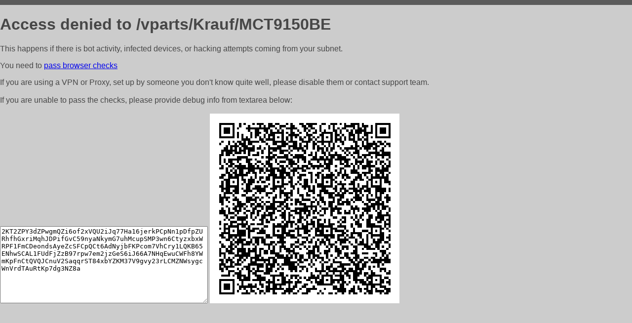

--- FILE ---
content_type: text/html; charset=utf-8
request_url: http://agp96.ru/vparts/Krauf/MCT9150BE
body_size: 1109
content:
<!DOCTYPE html PUBLIC "-//W3C//DTD HTML 4.01//EN">
<html>
<head>
    <meta http-equiv="content-type" content="text/html; charset=utf-8" />
	<meta name="ROBOTS" content="NOINDEX, NOFOLLOW" />
	<meta http-equiv="Cache-control" content="no-cache, must-revalidate" />
    <title>Access Denied</title>
  <style type="text/css">
 body {
      font-family: Arial, sans-serif;
      font-size: 100%;
      background: #CCCCCC;
      border-top: 10px solid #5B5B5B;
      padding: 0;
      margin:0;
      color:#474747;
  }
  </style>
</head>
<body>
    <h1>Access denied to /vparts/Krauf/MCT9150BE </h1>
<p>This happens if there is bot activity, infected devices, or hacking attempts coming from your subnet.<br>
<p>You need to <a href="https://check81673.nodacdn.net/?bl-info=[base64]">pass browser checks</a><br>
<p>If you are using a VPN or Proxy, set up by someone you don't know quite well, please disable them or
contact support team.<br><br>
If you are unable to pass the checks, please provide debug info from textarea below:<br><br>
<textarea cols=50 rows=10 readonly>[base64]</textarea>
<img src="/.abcp-show-bimg/[base64]">
<br>
</p>
<p>
<!--You can also try <a href="https://geoinfo.cpv1.pro/lmnb5ZR9f2bRK8F8D4b/autocheck.dyn?blre=2&wmdrastf=hC5BctqmT2P&supinfo=[base64]">to
 pass an automatic check</a> but with no guarantee.</p> -->
</body>
</html>
